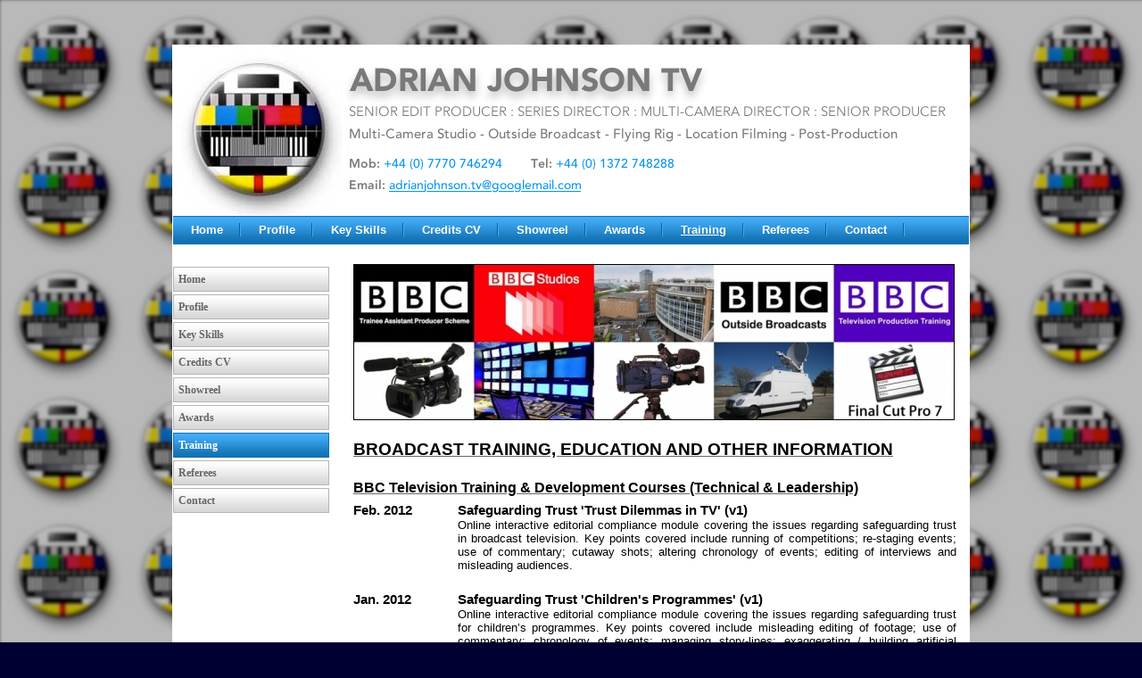

--- FILE ---
content_type: text/html; charset=UTF-8
request_url: http://www.adrianjohnsontv.co.uk/training.html
body_size: 10134
content:
<!DOCTYPE html PUBLIC "-//W3C//DTD XHTML 1.0 Transitional//EN" "http://www.w3.org/TR/xhtml1/DTD/xhtml1-transitional.dtd">
<html xmlns="http://www.w3.org/1999/xhtml" xml:lang="en-GB" lang="en-GB">
	<head>
		<title>Adrian Johnson TV - Freelance Producer / Director</title>
		<meta http-equiv="Content-type" content="text/html; charset=utf-8" />
		<meta http-equiv="Last-Update" content="2025-10-24T16:26:11+01:00" />
		<meta http-equiv="X-UA-Compatible" content="IE=edge" />
		<meta name="viewport" content="width=894px" />
		        <meta name="keywords" content="" />
        <meta name="description" content="" />
		<!-- <link rel="stylesheet" href="style/thickbox.css" type="text/css" media="screen" /> -->
		<link rel="stylesheet" href="/style/style.v1.5.css" type="text/css" media="screen" />

		<link rel="icon" type="favicon" href="//media.freeola.com/images/user-favicons/3843/1361879975/favicon.ico" />
		<link rel="shortcut icon" type="image/x-icon" href="//media.freeola.com/images/user-favicons/3843/1361879975/favicon.ico" />
		<style type="text/css">
			html {
				min-height: 100%;
				height: auto;
			}
			body {
				margin: 0px;
				padding: 0px;
				background: #000033 url('/media/images/user-background-images/3843/2750greyblurbuttonwall-1549968751.png') repeat left top;
			}
		</style>
		<link rel="stylesheet" href="https://maxcdn.bootstrapcdn.com/font-awesome/4.4.0/css/font-awesome.min.css" type="text/css" />
		<link rel="stylesheet" href="/css/content/manhattan.css?m=1612363205" type="text/css" />
		<link rel="stylesheet" href="//media.freeola.com/css/cookie.css" type="text/css" />
		<style type="text/css">
			.custom-font,html,body,input,select,textarea{font-family:arial,geneva,helvetica,'lucida sans',trebuchet,verdana;font-size:10pt;}
			.custom-font,html,body,input{color:#666666;line-height:1.2}
			hr{border-color:inherit;border-style:solid;}
			td {font-family:arial,geneva,helvetica,'lucida sans',trebuchet,verdana;font-size:10pt;}
			a { color: #0F0F12;}
			a:hover{color:#4363F4;}
			p{margin:0;padding:0;}
			#content_wrap{background:#FFFFFF;}
			input.formInputButton,.formInputButton,.custom-el-background{background:#0249B6 !important;}
			input.formInputButton,.formInputButton,.custom-el-text{color:#FFF}
			input.formInputButton,.formInputButton,.custom-el-border{border:1px solid #0249B6 !important;}
            .ui-datepicker .ui-datepicker-header{background:#0249B6;border:1px solid #0249B6;color:#FFF;}
			.image_container_small, .image_container_large {border:2px solid #0249B6;}
			.help_outer {
                max-width:15em;
				line-height: 1.4;
            }
			.help_header {
                color:#fff;
				/*width: 276px;*/
                font-weight:bold;
                word-wrap:break-word;
                padding:10px 10px 5px;
                background-color:#000;
                background-color:rgba(0,0,0,0.9);
                -webkit-border-top-left-radius: 5px;
                -webkit-border-top-right-radius: 5px;
                -moz-border-radius-topleft: 5px;
                -moz-border-radius-topright: 5px;
                border-top-left-radius: 5px;
                border-top-right-radius: 5px;
			}

			.help_body {
                color:#fff;
                padding:0 10px 10px;
				text-align: left;
				/*width: 276px;*/
                word-wrap:break-word;
                background-color:#000;
                background-color:rgba(0,0,0,0.9);
                -webkit-border-bottom-right-radius: 5px;
                -webkit-border-bottom-left-radius: 5px;
                -moz-border-radius-bottomright: 5px;
                -moz-border-radius-bottomleft: 5px;
                border-bottom-right-radius: 5px;
                border-bottom-left-radius: 5px;
			}

			.help_header_hr {
                display:none;
			}

            .form-required,
            .error {
                color:#0249B6            }
                        .blog-content.blog-trunc::after {
                display:block;
                background:linear-gradient(rgba(255, 255, 255, 0), rgba(255, 255, 255, 1));
            }
                    
	
        

			#site_wrap { background-color: #FFFFFF; }

					</style>
		<script type="text/javascript" src="//ajax.googleapis.com/ajax/libs/jquery/1.9.1/jquery.min.js"></script>
		<script type="text/javascript">!window.jQuery && document.write(unescape('%3Cscript type="text/javascript" src="/js/jquery-1.4.2.min.js"%3E%3C/script%3E'))</script>
		<script type="text/javascript" src="/js/jquery.touchSwipe.min.js"></script>
		<script type="text/javascript" src="/js/instantpro-live.js"></script>

<!--[if IE 7]>
		<script type="text/javascript">
		$(document).ready(function() {
			var zIndexNumber = 1000;
			$('div').each(function() {
				$(this).css('zIndex', zIndexNumber);
				zIndexNumber -= 10;
			});
		});
		</script>
<![endif]-->
		<script type="text/javascript" src="//media.freeola.com/js/magnific.jquery-min.js"></script>
		<script type="text/javascript" src="//media.freeola.com/js/gallery_magnific.js"></script>
<link rel="stylesheet" type="text/css" href="//media.freeola.com/css/magnific.jquery.css" />
<link rel="stylesheet" type="text/css" href="//media.freeola.com/css/gallery_magnific.css" />
		<link rel="stylesheet" href="/css/nav_mid/arcadia-blue.css?m=1612363205" type="text/css" />
		<link rel="stylesheet" href="/css/nav_left/arcadia-blue.css?m=1612363205" type="text/css" />
		<script type="text/javascript">

                        							var design_mode = false;
									var stats_data = '{"data":"[base64]","hash":"d5e1e481faf315cf8fa4acb256781ecf"}';
			var page_types = ["standard"];
					</script>

		
	</head>
	<body class="body894 body_align_center">
		
		
		<div id="bg_wrap_01" style="">

			<div id="bg_wrap_02">

				<div id="container_01" style="width:894px;position: relative;margin-left: auto; margin-right: auto;">

					<div id="container_01b">

						
						
						
						
						
						<div id="top_wrap">
							<div id="top_links_wrap">
								<div id="container_05" style="max-width:100%;width:894px;position: relative;margin-left: auto; margin-right: auto;">
									<div id="top_bar">
										<div id="top_links"><a href="http://www.adrianjohnsontv.co.uk/">Home</a></div>
									</div>
								</div>
							</div>
						</div>
						<div id="bannav_wrap" class="light-theme " class="">

							



						
														<div style="position: relative; overflow: hidden; height: 191px;" id="banner_wrap" class="large"    >
																								<img src="/media/images/user-banner-images/3843/webbanner1-1541531809-large.png" alt="Banner Image" width="892" height="191"/>
							</div>
							
							
							<div id="top_nav_wrap" style="" data-nav-colour="#1270b3"  >

								
								<table cellpadding="0" cellspacing="0" border="0">
									<tr>
										<!--<td valign="top">
											<div id="navarrowleft">
												<a class="navigation_scroll_right" href="#" onclick="return false;"><img src='/media/images/theme-images/css-images/css/nav_mid/arcadia-blue/prev.gif' alt="Previous" border="0" /></a>
											</div>
										</td>-->
										<td valign="top">
											<div id="top_navigation1" class="large" style="width:852px; position:relative; overflow:hidden;">
												<ul style="position:relative;">
                                                <li class="waffle">
                                                    <a href="#" class="top_navigation">
                                                        <span class="waffle-icon"></span>
                                                        <span class="waffle-text">More</span>
                                                    </a>
                                                </li>
                                                            <li><a href="/" class="top_navigation">Home</a></li>
                        <li><a href="/profile.html" class="top_navigation">Profile</a></li>
                        <li><a href="/key_skills.html" class="top_navigation">Key Skills</a></li>
                        <li><a href="/credits_cv.html" class="top_navigation">Credits CV</a></li>
                        <li><a href="/showreel.html" class="top_navigation">Showreel</a></li>
                        <li><a href="/awards.html" class="top_navigation">Awards</a></li>
                        <li><a href="/training.html" class="navigation_selected">Training</a></li>
                        <li><a href="/referees.html" class="top_navigation">Referees</a></li>
                        <li><a href="/contact.html" class="top_navigation">Contact</a></li>
            </ul>
											</div>
										</td>
										<!--<td valign="top">
											<div id="navarrowright">
												<a class="navigation_scroll_left" href="#" onclick="return false;"><img src='/media/images/theme-images/css-images/css/nav_mid/arcadia-blue/next.gif' alt="Next" border="0" /></a>
											</div>
										</td>-->
									</tr>
								</table>
							</div>

							
						</div>

					</div>

				</div>

			</div>

			<div id="bg_wrap_03">

				<div id="container_02" style="width:894px;position: relative;margin-left: auto; margin-right: auto;">

					<div id="container_02b">

						<div id="site_wrap" style="width:892px;" class="vert_nav_left">

							
							<div id="side_nav_wrap"   >

								
								<ul>            <li><a href="/" class="side_navigation">Home</a></li>
                        <li><a href="/profile.html" class="side_navigation">Profile</a></li>
                        <li><a href="/key_skills.html" class="side_navigation">Key Skills</a></li>
                        <li><a href="/credits_cv.html" class="side_navigation">Credits CV</a></li>
                        <li><a href="/showreel.html" class="side_navigation">Showreel</a></li>
                        <li><a href="/awards.html" class="side_navigation">Awards</a></li>
                        <li><a href="/training.html" class="side_selected">Training</a></li>
                        <li><a href="/referees.html" class="side_navigation">Referees</a></li>
                        <li><a href="/contact.html" class="side_navigation">Contact</a></li>
            </ul>
								<div id="side_nav_bottom" class="fa"></div>
							</div>

							
							<div id="above_content" style="display:none"></div>

							<div id="content_wrap" style="overflow-x:auto;"   >
								<div class="page-section page-section-no-spacing page-standard-original"><table style="width: 684px; height: 92px;" border="0" cellspacing="0" cellpadding="4"><tbody><tr><td colspan="2" valign="top"><p class="MsoNormal"><img style="border: 1px solid black;" title="" src="/media/images/user-images/3843/14x9trainingbanner20132-edit.jpg" alt="" width="672" height="173" /></p><p class="MsoNormal"><span style="font-size: 14pt;">&nbsp;</span></p><p class="MsoNormal"><span style="text-decoration: underline;"><span style="font-size: 14pt;"><span style="color: #000000;"><strong>BROADCAST TRAINING, EDUCATION AND OTHER INFORMATION</strong></span></span></span></p><p class="MsoNormal"><span style="font-size: 14pt;"><span style="color: #000000;"><strong>&nbsp;&nbsp;&nbsp;&nbsp;&nbsp; </strong></span></span></p><p class="MsoNormal"><span style="font-size: 12pt;"><span style="text-decoration: underline;"><span style="color: #000000;"><strong>BBC Television Training &amp; Development Courses (Technical &amp; Leadership)</strong></span></span></span></p></td></tr></tbody></table><table style="width: 684px;" border="0" cellspacing="0" cellpadding="4"><tbody><tr><td valign="top" width="17%"><p class="MsoNormal"><span style="font-size: 11pt;"><span style="color: #000000;"><strong>Feb. 2012</strong></span></span></p></td><td valign="top" width="83%"><p class="MsoNormal"><span style="font-size: 11pt;"><span style="color: #000000;"><strong>Safeguarding Trust 'Trust Dilemmas in TV' (v1)</strong></span></span></p><p class="MsoNormal" style="text-align: justify;"><span style="font-size: 10pt;"><span style="color: #000000;">Online interactive editorial compliance module covering the issues regarding safeguarding trust in broadcast television. Key points covered include running of competitions; re-staging events; use of commentary; cutaway shots; altering chronology of events; editing of interviews and misleading audiences.</span></span></p></td></tr></tbody></table><p>&nbsp;</p><table style="width: 684px;" border="0" cellspacing="0" cellpadding="4"><tbody><tr><td valign="top" width="17%"><span style="font-size: 11pt;"><strong><span style="color: #000000;">Jan. 2012</span></strong></span></td><td style="text-align: justify;" valign="top" width="83%"><p class="MsoNormal"><span style="font-size: 11pt;"><span style="color: #000000;"><strong>Safeguarding Trust 'Children's Programmes' (v1)</strong></span></span></p><span style="font-size: 10pt;"><span style="color: #000000;"> Online interactive editorial compliance module covering the issues regarding safeguarding trust for children&rsquo;s programmes. Key points covered include misleading editing of footage; use of commentary; chronology of events; managing story-lines; exaggerating / building artificial tension; collusion with contributors; editorial policy associated with message boards; managing expectations; casting restrictions and clarity; use of personal information; misleading audiences and realistic filming schedules when working with children.</span> </span></td></tr></tbody></table><p>&nbsp;</p><table style="width: 684px;" border="0" cellspacing="0" cellpadding="4"><tbody><tr><td valign="top" width="17%"><p class="MsoNormal"><span style="font-size: 11pt;"><strong><span style="color: #000000;">Sept. 2008</span></strong></span></p></td><td valign="top" width="83%"><p class="MsoNormal"><span style="font-size: 11pt;"><span style="color: #000000;"><strong>Desktop Editing with Final Cut Pro</strong></span></span></p><p class="MsoNormal" style="text-align: justify;"><span style="font-size: 10pt;"><span style="color: #000000;">Face-to-face, practical hands on training course in desktop editing using Final Cut Pro (Studio 6). Course included the capture of material (tape and tapeless); creation of sub clips; use of editing tools; editing short films; importing music and sound effects; recording voiceover; vision effects; motion effects; ramping/mixing audio and the export of finished timelines / cut sequences to tape and file.</span></span></p></td></tr></tbody></table><table style="width: 684px;" border="0" cellspacing="0" cellpadding="4"><tbody><tr><td valign="top" width="17%"><p class="MsoNormal"><strong><span style="font-size: 11pt;"><span style="color: #000000;">May 2008</span></span></strong></p></td><td valign="top" width="83%"><p class="MsoNormal" style="text-align: justify;"><span style="font-size: 11pt;"><span style="color: #000000;"><strong>DSR570 Camera Conversion</strong></span></span></p><p class="MsoNormal" style="text-align: justify;"><span style="font-size: 10pt;"><span style="color: #000000;">Face-to-face, practical hands on training in the use and self-operation of Sony DSR570 &amp; DSR500 cameras. Course included camera operation; monitor and eyepiece setup; focus and back focus; use of lenses (standard, 2x and macro); zoom controls and the use of remote zoom arms; setting and syncing timecode; white balance and ND filters; iris control; F-stops; gain; depth of field; focus pulling and use of recording equipment including radio mics, line mics, external sound sources and boom.</span></span></p></td></tr></tbody></table><table style="width: 684px;" border="0" cellspacing="0" cellpadding="4"><tbody><tr style="text-align: justify;"><td valign="top" width="17%"><strong><span style="font-size: 11pt;"><span style="color: #000000;">Feb. 2008</span></span></strong></td><td valign="top" width="83%"><p class="MsoNormal"><span style="font-size: 11pt;"><span style="color: #000000;"><strong>Personal Effectiveness for Production Staff</strong></span></span></p><span style="font-size: 10pt;"><span style="color: #000000;"> Face-to-face producer training course in team management, setting objectives, mentoring and leadership skills to deal effectively with day-to-day situations at work. Focused course aimed at developing communication skills; situational leadership and leadership styles; transactional analysis; identifying training and development needs; making choices; self awareness; responding to difficult situations; action plans; asking for what you want and refusing requests; giving and receiving motivational feedback; influencing skills and time management.</span></span></td></tr></tbody></table><table style="width: 684px;" border="0" cellspacing="0" cellpadding="4"><tbody><tr style="text-align: justify;"><td valign="top" width="17%"><p class="MsoNormal"><strong><span style="font-size: 11pt;"><span style="color: #000000;">April 2007</span></span></strong></p></td><td valign="top" width="83%"><p class="MsoNormal"><span style="font-size: 11pt;"><span style="color: #000000;"><strong>Assertiveness at Work</strong></span></span></p><p class="MsoNormal"><span style="font-size: 10pt;"><span style="color: #000000;">Face-to-face producer training course in team management, communication, negotiation and leadership. Focused course aimed at producers in recognising passive and aggressive behaviour / language from both yourself and individuals and it&rsquo;s impact in the workplace. Skills taught include empowerment; communication; transactional analysis; controlling the thinking process; handling conflict and giving and receiving feedback.</span></span></p></td></tr></tbody></table><table style="width: 684px;" border="0" cellspacing="0" cellpadding="4"><tbody><tr style="text-align: justify;"><td valign="top" width="17%"><p class="MsoNormal"><span style="font-size: 11pt;"><strong><span style="color: #000000;">April 2007</span></strong></span></p></td><td valign="top" width="83%"><p class="MsoNormal"><span style="font-size: 11pt;"><span style="color: #000000;"><strong>Giving Feedback</strong></span></span></p><p class="MsoNormal"><span style="font-size: 10pt;"><span style="color: #000000;">Face-to-face producer training course in giving and receiving feedback on performance in the workplace to enable managers to develop teams and help staff reach their potential. Focused course aimed at producers responsible for annual staff appraisals including practical training in staff appraisals and feedback; setting objectives and mentoring skills.</span></span></p></td></tr></tbody></table><table style="width: 684px;" border="0" cellspacing="0" cellpadding="4"><tbody><tr style="text-align: justify;"><td valign="top" width="17%"><p class="MsoNormal"><strong><span style="font-size: 11pt;"><span style="color: #000000;">March 2007</span></span></strong></p></td><td valign="top" width="83%"><p class="MsoNormal"><span style="font-size: 11pt;"><span style="color: #000000;"><strong>Legal (Online)</strong></span></span></p><span style="font-size: 10pt;"><span style="color: #000000;"> Online modular training course in legal issues associated with broadcast television. Course included reporting restrictions of UK, Scotland and Northern Ireland; contempt; liability; Children and Young Persons Act 1933; BBC Editorial Guidelines; sexual offences and youths in court.</span></span></td></tr></tbody></table><table style="width: 684px;" border="0" cellspacing="0" cellpadding="4"><tbody><tr style="text-align: justify;"><td valign="top" width="17%"><p class="MsoNormal"><span style="font-size: 11pt;"><strong><span style="color: #000000;">June 2006</span></strong></span></p></td><td valign="top" width="83%"><p class="MsoNormal"><span style="font-size: 11pt;"><span style="color: #000000;"><strong>Giving Feedback (Online) </strong></span></span></p><p class="MsoNormal"><span style="font-size: 10pt;"><span style="color: #000000;">Two online modular training courses in giving and receiving feedback on performance to enable managers to develop teams and help staff reach their potential.</span></span></p></td></tr></tbody></table><table style="width: 684px;" border="0" cellspacing="0" cellpadding="4"><tbody><tr style="text-align: justify;"><td valign="top" width="17%"><strong><span style="font-size: 11pt;"><span style="color: #000000;">Jan. 2006</span></span></strong></td><td valign="top" width="83%"><p class="MsoNormal"><span style="font-size: 11pt;"><span style="color: #000000;"><strong>Child Protection Workshop</strong></span></span></p><span style="font-size: 10pt;"><span style="color: #000000;"> Face-to-face course for programme makers regarding working with children and the issues of child protection within the broadcast television production environment.&nbsp; Course included child licensing laws; CRB checks; potential issues which may arise / come to light when working closely with child contributors (experienced and inexperienced); data protection and working with licensed chaperones.</span></span></td></tr></tbody></table><table style="width: 684px;" border="0" cellspacing="0" cellpadding="4"><tbody><tr><td valign="top" width="17%"><p class="MsoNormal"><strong><span style="font-size: 11pt;"><span style="color: #000000;">April 2004</span></span></strong></p></td><td valign="top" width="83%"><p class="MsoNormal" style="text-align: justify;"><span style="font-size: 11pt;"><span style="color: #000000;"><strong>Leadership &amp; Management - Creative Thinking</strong></span></span></p><p class="MsoNormal" style="text-align: justify;"><span style="font-size: 10pt;"><span style="color: #000000;">Face-to-face producer training course exploring a variety of techniques to help generate and develop ideas as well as solving problems more creatively. Focused course aimed at improving creative thinking skills; generating creative sparks; lateral thinking; brain storming; programme format development and delivering / pitching ideas.</span></span></p></td></tr></tbody></table><table style="width: 684px;" border="0" cellspacing="0" cellpadding="4"><tbody><tr style="text-align: justify;"><td valign="top" width="17%"><span style="font-size: 11pt;"><strong><span style="color: #000000;">March 2004</span></strong></span></td><td valign="top" width="83%"><p class="MsoNormal"><span style="font-size: 11pt;"><span style="color: #000000;"><strong>TV Producer&rsquo;s Foundation</strong></span></span></p><p class="MsoNormal"><span style="color: #000000;"><span style="font-size: 10pt;">Face-to-face producer training course focussed on preparing and managing a television production and production team in order to produce quality programmes. Course included originating, developing and pitching programme ideas; exploring new strategies and working practices; planning and scheduling productions to maximise budget and creative staff to achieve quality and fulfil objectives; making informed editorial decisions; leading and managing creative teams efficiently / effectively; improving self-management, communication and negotiation skills.</span></span></p></td></tr></tbody></table><table style="width: 684px;" border="0" cellspacing="0" cellpadding="4"><tbody><tr style="text-align: justify;"><td valign="top" width="17%"><span style="font-size: 11pt;"><strong><span style="color: #000000;">March 2004</span></strong></span></td><td valign="top" width="83%"><p class="MsoNormal"><span style="font-size: 11pt;"><span style="color: #000000;"><strong>Career Development</strong></span></span></p><span style="font-size: 10pt;"><span style="color: #000000;"> Face-to-face course in examining current strengths, development needs and exploring potential career options. Focused course aimed at understanding career marketplace; setting goals and objectives; interview techniques and networking and negotiation skills.</span></span></td></tr></tbody></table><table style="width: 684px;" border="0" cellspacing="0" cellpadding="4"><tbody><tr style="text-align: justify;"><td valign="top" width="17%"><p class="MsoNormal"><strong><span style="font-size: 11pt;"><span style="color: #000000;">Oct. 2003</span></span></strong></p></td><td valign="top" width="83%"><p class="MsoNormal"><span style="font-size: 11pt;"><span style="color: #000000;"><strong>BBC</strong><strong> Safe Management of Productions (Pt1)</strong></span></span></p><p class="MsoNormal"><span style="font-size: 10pt;"><span style="color: #000000;">Face-to-face comprehensive course (refresher) covering all aspects of production safety including Health and Safety Law; working with production contractors; safety and hazard assessment of location and studio filming environments; participation of public / contributors; fitness to participate; manual handling and working with lightweight cameras; observational filming and the safety of productions involving events organised by others; programme risk assessments (including technical risk assessments for production equipment, set design, visual effects and stunts).</span></span></p></td></tr></tbody></table><table style="width: 684px;" border="0" cellspacing="0" cellpadding="4"><tbody><tr style="text-align: justify;"><td valign="top" width="17%"><strong><span style="font-size: 11pt;"><span style="color: #000000;">April 2003</span></span></strong></td><td valign="top" width="83%"><p class="MsoNormal"><span style="font-size: 11pt;"><span style="color: #000000;"><strong>Avoiding Bad Decisions</strong></span></span></p><span style="font-size: 11pt;"><span style="color: #000000;"> <span style="font-size: 10pt;">Face-to-face producer foundation course focussed on production management; format development; forward planning and strategy; setting team objectives; decision-making and team leadership including mentoring and feedback.</span></span></span></td></tr></tbody></table><table style="width: 684px;" border="0" cellspacing="0" cellpadding="4"><tbody><tr style="text-align: justify;"><td valign="top" width="17%"><p class="MsoNormal"><span style="font-size: 11pt;"><strong><span style="color: #000000;">July 2000</span></strong></span></p></td><td valign="top" width="83%"><p class="MsoNormal"><span style="font-size: 11pt;"><span style="color: #000000;"><strong>Advanced Multi-Camera Directors Course (MCD2)</strong></span></span></p><p class="MsoNormal"><span style="font-size: 10pt;"><span style="color: #000000;">Face-to-face, practical hands on training course in advanced multi-camera gallery directing covering the process of planning a studio production from the initial design/concept meetings, planning meetings, writing camera scripts, using the BBC Scriptwriter programme, camera cards, compiling studio VT inserts, preparing studio floor plans, lighting plots/rigs, studio set design and technical running orders, to the studio camera rehearsal and recording.</span></span></p><p class="MsoNormal"><span style="font-size: 6pt;"><span style="color: #000000;">&nbsp;</span></span></p><p class="MsoNormal"><span style="font-size: 10pt;"><span style="color: #000000;">Course included advanced series of directing exercises designed to cover a range of directing disciplines including camera scripting and directing music performances for television; live and as-live interview based discussion shows; presenter and VT studio formats; product tests and demonstrations and simulated live transmission of presenter led multi-camera magazine show.</span></span></p></td></tr></tbody></table><table style="width: 684px;" border="0" cellspacing="0" cellpadding="4"><tbody><tr style="text-align: justify;"><td valign="top" width="17%"><p class="MsoNormal"><span style="font-size: 11pt;"><strong><span style="color: #000000;">June 2000</span></strong></span></p></td><td valign="top" width="83%"><p class="MsoNormal"><span style="font-size: 11pt;"><span style="color: #000000;"><strong>Directors Cut (Outside Broadcast Directing &amp; Vision Mixing)</strong></span></span></p><p class="MsoNormal"><span style="font-size: 10pt;"><span style="color: #000000;">Face-to-face, practical hands on training for directors in directing and vision mixing for multi-camera outside broadcasts and flying rig setups. Focussed course covering television conventions; picture composition; cutting shots together; language of camera direction; camera script terms; rehearsing and lining up shots; vision mixing; VT editing; directing demonstrations; location research, planning and rehearsals. Course also included the use of non-cabled cameras (radio signal) for shooting in environments not suited to a hard cable run.</span></span></p></td></tr></tbody></table><table style="width: 684px;" border="0" cellspacing="0" cellpadding="4"><tbody><tr style="text-align: justify;"><td valign="top" width="17%"><p class="MsoNormal"><span style="font-size: 11pt;"><strong><span style="color: #000000;">May 2000</span></strong></span></p></td><td valign="top" width="83%"><p class="MsoNormal"><span style="font-size: 11pt;"><span style="color: #000000;"><strong>BBC</strong><strong> Safe Management of Productions (Pt1)</strong></span></span></p><p class="MsoNormal"><span style="font-size: 10pt;"><span style="color: #000000;">Face-to-face comprehensive course (refresher) covering all aspects of production safety including Health and Safety Law; working with production contractors; safety and hazard assessment of location and studio filming environments; participation of public / contributors; fitness to participate; manual handling and working with lightweight cameras; observational filming and the safety of productions involving events organised by others; programme risk assessments (including technical risk assessments for production equipment, set design, visual effects and stunts).</span></span></p></td></tr></tbody></table><table style="width: 684px;" border="0" cellspacing="0" cellpadding="4"><tbody><tr style="text-align: justify;"><td valign="top" width="17%"><strong><span style="font-size: 11pt;"><span style="color: #000000;">March 2000</span></span></strong></td><td valign="top" width="83%"><p class="MsoNormal"><span style="font-size: 11pt;"><span style="color: #000000;"><strong>Managing Poor Performance</strong></span></span></p><p class="MsoNormal"><span style="font-size: 10pt;"><span style="color: #000000;">Face-to-face producer training course in managing team performance. A workshop for managers in production designed to provide the necessary skills and knowledge to deal confidently and effectively with issues related to staff performance, in particular poor or average performance; lack of capability or motivation; unsatisfactory conduct and disciplinary procedure.</span></span></p><p class="MsoNormal"><span style="font-size: 6pt;"><span style="color: #000000;">&nbsp;</span></span></p><span style="font-size: 10pt;"><span style="color: #000000;"> Skills taught included team leadership focused on appraising and turning around team members who have peaked, plateaued or piqued; dealing with problems and problem people in the workplace; setting fresh objectives and finding ways to reinvigorate staff.</span></span></td></tr></tbody></table><table style="width: 684px;" border="0" cellspacing="0" cellpadding="4"><tbody><tr style="text-align: justify;"><td valign="top" width="17%"><p class="MsoNormal"><span style="font-size: 11pt;"><strong><span style="color: #000000;">Sept. 1999</span></strong></span></p></td><td valign="top" width="83%"><p class="MsoNormal"><span style="font-size: 11pt;"><span style="color: #000000;"><strong>DV Workshop &ndash; Advanced Sound Training &amp; Operation (PSC &amp; DVC)</strong></span></span></p><p class="MsoNormal"><span style="font-size: 10pt;"><span style="color: #000000;">Face-to-face, practical hands on advanced training course for self-shooting directors covering sound recording and the acoustic considerations in recording audio in the field; use of equipment including microphones, headphones, cables and connections, beach box, microphone amplifiers, radio mics, boom and the recording of audio from mixed and external sources.</span></span></p></td></tr></tbody></table><table style="width: 684px;" border="0" cellspacing="0" cellpadding="4"><tbody><tr style="text-align: justify;"><td valign="top" width="17%"><span style="font-size: 11pt;"><strong><span style="color: #000000;">May 1999</span></strong></span></td><td valign="top" width="83%"><p class="MsoNormal"><span style="font-size: 11pt;"><span style="color: #000000;"><strong>BBC Executive Safety Course</strong></span></span></p><span style="font-size: 10pt;"><span style="color: #000000;"> Face-to-face advanced production safety course for location producer / directors working on high risk programmes including use of helicopters, boats, air-to-air filming, moving vehicles and stunts as well as a refresher of basic production safety; Health and Safety Law; working with production contractors; safety and hazard assessment of location and studio filming environments; participation of public / contributors; fitness to participate; working with lightweight cameras; observational filming and safety of productions involving events organised by others; programme risk assessment (including design, visual effects and stunts).</span></span></td></tr></tbody></table><table style="width: 684px;" border="0" cellspacing="0" cellpadding="4"><tbody><tr style="text-align: justify;"><td valign="top" width="17%"><strong><span style="font-size: 11pt;"><span style="color: #000000;">Dec. 1998</span></span></strong></td><td valign="top" width="83%"><p class="MsoNormal"><span style="font-size: 11pt;"><span style="color: #000000;"><strong>Bar Counting Theory &amp; Scripting Music for Multi-Camera</strong></span></span></p><p class="MsoNormal"><span style="font-size: 10pt;"><span style="color: #000000;">Face-to-face introductory course for directors in camera scripting music for multi-camera studios. Included breaking down music and lyrics into beats and bars; working out shot breakdowns; multi-camera scripting; how the P.A. bar counts in the gallery.</span></span></p></td></tr></tbody></table><table style="width: 684px;" border="0" cellspacing="0" cellpadding="4"><tbody><tr style="text-align: justify;"><td valign="top" width="17%"><strong><span style="font-size: 11pt;"><span style="color: #000000;">Oct. 1998</span></span></strong></td><td valign="top" width="83%"><p class="MsoNormal"><span style="font-size: 11pt;"><span style="color: #000000;"><strong>DV Workshop &ndash; Advanced </strong><strong>Lighting &amp; Safety Course</strong></span></span></p><span style="font-size: 10pt;"><span style="color: #000000;"> Advanced lighting course for self-shooting directors (PSC &amp; DVC) using three light kit. Practical hands on course in the use and setup of lights (back light, key light and fill), filters and range of lighting kit available for location filming. Due to the risks involved when using external sources of electricity the course also covered Health and Safety and Electricity at Work regulations and additional safety training. In order to use the three light kit production team members must have passed the lighting safety course at the end of the training.</span></span></td></tr></tbody></table><table style="width: 684px;" border="0" cellspacing="0" cellpadding="4"><tbody><tr><td valign="top" width="17%"><strong><span style="font-size: 11pt;"><span style="color: #000000;">July 1997</span></span></strong></td><td valign="top" width="83%"><p class="MsoNormal" style="text-align: justify;"><span style="font-size: 11pt;"><span style="color: #000000;"><strong>Advanced Training in Operation &amp; Directing PSC &amp; DVC</strong></span></span></p><p class="MsoNormal" style="text-align: justify;"><span style="font-size: 10pt;"><span style="color: #000000;">Face to face, practical hands on training for directors using PSC (Sony Digibeta, DSR and DVC cameras (Sony VX1000, 2000 &amp; PD150) including additional shooting techniques and accessories. Course also covered camera setups for single and multi-camera location filming.</span></span></p></td></tr></tbody></table><table style="width: 684px;" border="0" cellspacing="0" cellpadding="4"><tbody><tr style="text-align: justify;"><td valign="top" width="17%"><span style="font-size: 11pt;"><strong><span style="color: #000000;">July 1997</span></strong></span></td><td valign="top" width="83%"><p class="MsoNormal"><span style="font-size: 11pt;"><span style="color: #000000;"><strong>Basic Lighting, Lenses and Sound for PSC &amp; DVC</strong></span></span></p><span style="font-size: 10pt;"><span style="color: #000000;"> Face to face, practical hands on training for self-shooting and PSC directors using three light kit in a variety of setups, use of additional lenses and filters as well as advanced sound techniques including radio mics and boom.</span></span></td></tr></tbody></table><table style="width: 684px;" border="0" cellspacing="0" cellpadding="4"><tbody><tr><td valign="top" width="17%"><p class="MsoNormal"><strong><span style="font-size: 11pt;"><span style="color: #000000;">Sept. 1996</span></span></strong></p></td><td valign="top" width="83%"><p class="MsoNormal" style="text-align: justify;"><span style="font-size: 11pt;"><span style="color: #000000;"><strong>Multi-Camera Directors Course (MCD1)</strong></span></span></p><p class="MsoNormal" style="text-align: justify;"><span style="color: #000000;"><span style="font-size: 10pt;">Face to face, practical hands on training course in multi-camera gallery directing, studio camera operation and running of the studio floor and sound gallery. Course covered the process of planning a studio production; rehearsals; language of direction; writing camera scripts; preparing studio floor plans; studio camera rehearsal and recording.</span></span></p><p class="MsoNormal" style="text-align: justify;"><span style="font-size: 6pt;"><span style="color: #000000;">&nbsp;</span></span></p><p class="MsoNormal" style="text-align: justify;"><span style="color: #000000;"><span style="font-size: 10pt;">Course included series of exercises designed to cover a range of multi-camera directing disciplines including drama; studio discussion/interview; studio debate (various setups) and presenter led magazine show formats utilising VT inserts. Practical experience in all studio roles including vision mixer, gallery director, gallery producer, gallery P.A., studio camera operation, sound gallery operation, floor managing and participation as studio guests.</span></span></p></td></tr></tbody></table><table style="width: 684px;" border="0" cellspacing="0" cellpadding="4"><tbody><tr><td valign="top" width="17%"><span style="font-size: 11pt;"><strong><span style="color: #000000;">Sept. 1996</span></strong></span></td><td valign="top" width="83%"><p class="MsoNormal" style="text-align: justify;"><span style="color: #000000;"><strong><span style="font-size: 11pt;">BBC Production Training</span></strong></span></p><p class="MsoNormal" style="text-align: justify;"><span style="font-size: 10pt;"><span style="color: #000000;">The Trainee Assistant Producer Scheme offered comprehensive television production training including face to face seminars / courses in: - Legal Issues; Copyright; Producer Choice (Finance, budgets, contacts and planning); Basics of Television Research; Format Development and Creative Thinking; BBC Producer Guidelines &amp; Editorial Values; The Commissioning Process; Transmission Pack &ndash; Production procedures and documents; BBC Safe Management of Productions (Pt1).</span></span></p><p class="MsoNormal" style="text-align: justify;"><span style="font-size: 6pt;"><span style="color: #000000;"><strong>&nbsp;</strong></span></span></p><span style="font-size: 10pt;"><span style="color: #000000;">&nbsp;</span></span><p class="MsoNormal" style="text-align: justify;"><span style="color: #000000;"><span style="font-size: 10pt;">Practical training courses also included: -</span><strong>&nbsp;</strong></span></p><ul style="text-align: justify;"><li><span style="color: #000000;">&nbsp;&nbsp;&nbsp;&nbsp;<span style="font-size: 11pt;"> <strong>PSC Familiarisation &amp; Lighting for Single Camera</strong></span></span></li><li><span style="font-size: 11pt;"><span style="color: #000000;">&nbsp;&nbsp;&nbsp;&nbsp; <strong>Language of Direction</strong></span></span></li><li><span style="font-size: 11pt;"><span style="color: #000000;">&nbsp;&nbsp;&nbsp;&nbsp; <strong>Single Camera Workshop - Scripting and Directing PSC</strong></span></span></li><li><span style="font-size: 11pt;"><span style="color: #000000;">&nbsp;&nbsp;&nbsp;&nbsp; <strong>Operation of DVC Cameras (Self-shooting VX 2000)</strong></span></span></li><li style="text-align: justify;"><span style="font-size: 11pt;"><span style="color: #000000;">&nbsp;&nbsp;&nbsp;&nbsp; <strong>Non-Linear Editing Workshop (Lightworks and Avid)</strong></span></span></li></ul></td></tr></tbody></table><p>&nbsp;</p><table style="width: 684px;" border="0" cellspacing="0" cellpadding="4"><tbody><tr><td valign="top" width="17%"><strong><span style="color: #000000;"><span style="font-size: 11pt;">1996 &ndash; 1998</span></span></strong></td><td valign="top" width="83%"><p class="MsoNormal" style="text-align: justify;"><span style="font-size: 11pt;"><span style="color: #000000;"><strong>BBC Trainee Assistant Producer Scheme (TAPS)</strong></span></span></p><p class="MsoNormal" style="text-align: justify;"><span style="color: #000000;"><span style="font-size: 10pt;">The BBC&rsquo;s prestigious &lsquo;Trainee Assistant Producer Scheme&rsquo;, a two-year fast track training programme which aims to find and develop the skills of the next generation of producers / directors. After a long selection process I was one of eight successful candidates selected from over three and a half thousand applicants and joined the BBC as a Trainee Assistant Producer in September 1996.</span></span></p><p class="MsoNormal" style="text-align: justify;"><span style="font-size: 6pt;"><span style="color: #000000;">&nbsp;</span></span></p><p class="MsoNormal" style="text-align: justify;"><span style="color: #000000;"><span style="font-size: 10pt;">Between September 1996 and September 1998 I worked as an Assistant Producer and Location P/D across a wide range of BBC departments including BBC Youth &amp; Entertainment, BBC Science &amp; Features, BBC Comedy Entertainment, BBC Documentaries, BBC Music Entertainment and BBC Children&rsquo;s.</span></span></p><p class="MsoNormal" style="text-align: justify;"><span style="font-size: 6pt;"><span style="color: #000000;">&nbsp;</span></span></p><p class="MsoNormal" style="text-align: justify;"><span style="color: #000000;"><span style="font-size: 10pt;">During my two year traineeship I worked on many flagship studio and location based productions including: - <em>The Sunday Show</em> (Location P/D &amp; Edit Assistant Producer); <em>Tomorrow&rsquo;s World</em> (Assistant Producer); <em>Tomorrow&rsquo;s World: Hot Gadgets</em> (Location &amp; OB Assistant Producer); <em>Wax Stripped</em> (Studio Assistant Producer); <em>Election Night Armistice</em> (OB Assistant Producer); <em>Naked</em> (Assistant Producer); <em>It&rsquo;ll Never Work</em> (Presenter); <em>The O-Zone</em> (Location Producer/Director); <em>Live and Kicking / Electric Circus</em> (Location P/D &amp; Studio Assistant Producer); <em>The Pop Zone</em> (Location Producer/Director &amp; Edit Producer); <em>Linford&rsquo;s Record Breakers</em> (Location P/D).</span></span></p><p class="MsoNormal" style="text-align: justify;"><span style="font-size: 6pt;"><span style="color: #000000;">&nbsp;</span></span></p><span style="color: #000000;"><span style="font-size: 10pt;"> The Trainee Assistant Producer Scheme offered comprehensive television production training in research, budgeting, legal issues, editorial compliance, production safety, risk assessment, creative thinking, script-writing and format development as well as many practical training courses including in Editing (linear and non-linear); Operation &amp; Directing PSC &amp; DVC; Multi Camera Directors Course (MCD1); Basic Lighting Lenses and Sound for PSC &amp; DVC and Advanced Training in Operation &amp; Directing PSC &amp; DVC.</span> </span></td></tr></tbody></table><p>&nbsp;</p><p>&nbsp;</p><table style="width: 684px; height: 10px;" border="0" cellspacing="0" cellpadding="4"><tbody><tr><td colspan="2" valign="top"><span style="font-size: 11pt;"><span style="color: #000000;">&nbsp;</span></span><p class="MsoNormal"><strong>&nbsp;</strong></p></td></tr></tbody></table><p>&nbsp;</p></div>							</div>

							
							<div id="below_content" style="display:none"></div>

							<div style="clear: both;"></div>

						</div>

					</div>

				</div>

				<div id="footer_wrap">

					
					<div id="footer_links_wrap">
						<div id="container_03" style="max-width:100%;width:894px;position: relative;margin-left: auto; margin-right: auto;">
							<div id="footer_bar">
								<div id="footer_links" ><a href="http://www.adrianjohnsontv.co.uk/">Home</a></div>
							</div>
						</div>
					</div>

					
					<div id="footer_text_wrap">

						<div id="container_04" style="width:894px;position: relative;margin-left: auto; margin-right: auto;">

						
																					<div id="footer_text"   >
								<p><span class="Apple-style-span" style="color: #ffffff;"> </span></p>
<div style="text-align: center;">
<div><span style="color: #000000;"><span style="font-size: 6pt;">&nbsp; </span></span></div>
<span style="color: #000000;"> </span>
<div><span style="color: #000000;"><img alt="web" height="30" src="https://sitebuilder.freeola.com/media/images/user-images/3843/buttoniconround100pix.png" style="margin: -10px 0px; border: 0px none;" title="web" width="30" /><span style="color: #ffffff;"> <span style="font-size: 12pt;">www.adrianjohnsontv.co.uk</span> &nbsp; &nbsp; &nbsp;<img alt="email" height="30" src="https://sitebuilder.freeola.com/media/images/user-images/3843/emailicon100pix.png" style="margin: -10px 0px;" title="email" width="30" /> <span style="font-size: 12pt;">adrianjohnson.tv@googlemail.com</span> &nbsp; &nbsp; &nbsp;<img alt="Mobile" height="30" src="https://sitebuilder.freeola.com/media/images/user-images/3843/phonebuttonnosurround100pix.png" style="margin: -10px 0px;" title="Mobile" width="30" /> <span style="font-size: 12pt;">07770 746294</span></span></span></div>
</div>							</div>
							
							<div id="hit-counter-box" style="clear:both;">
	<table width="116" border="0" cellspacing="0" cellpadding="0" align="center">
		<tr>
			<td colspan="8" align="center" style="padding-top: 6px;">
				<span style="font: 11px arial;">Visitor Counter:</span>
			</td>
		</tr>
		<tr>
			<td width="4" style="background:url(//media.freeola.com/images/addons/hitcounter/images/blue/left.gif) no-repeat;"></td>
			<td width="18"><img src="//media.freeola.com/images/addons/hitcounter/images/blue/0.gif" alt="0" /></td><td width="18"><img src="//media.freeola.com/images/addons/hitcounter/images/blue/2.gif" alt="2" /></td><td width="18"><img src="//media.freeola.com/images/addons/hitcounter/images/blue/1.gif" alt="1" /></td><td width="18"><img src="//media.freeola.com/images/addons/hitcounter/images/blue/3.gif" alt="3" /></td><td width="18"><img src="//media.freeola.com/images/addons/hitcounter/images/blue/3.gif" alt="3" /></td><td width="18"><img src="//media.freeola.com/images/addons/hitcounter/images/blue/8.gif" alt="8" /></td>			<td width="4" style="background:url(//media.freeola.com/images/addons/hitcounter/images/blue/right.gif) no-repeat;"></td>
		</tr>
		<tr>
			<td colspan="8" style="padding-bottom: 6px;">
				&nbsp;
			</td>
		</tr>
	</table>
</div>

					                    </div>

                    
					</div>
				</div>

			</div>

			<div id="bg_wrap_04"></div>

		</div>

		<div id="widget"></div>

		        		
			</body>

</html>


--- FILE ---
content_type: text/html; charset=UTF-8
request_url: http://www.adrianjohnsontv.co.uk/log-statistics.php
body_size: 317
content:
{"visits":"21339","style":"blue","enabled":true,"max_num_digits":6,"num_digits":6,"digits":["","0","2","1","3","3","9",""]}

--- FILE ---
content_type: text/css;charset=UTF-8
request_url: http://www.adrianjohnsontv.co.uk/css/content/manhattan.css?m=1612363205
body_size: 522
content:
#top_wrap {
	display: none;
}
#logo_above_banner_wrap {
	background: #FFFFFF;
	border-left: 1px solid #FFF;
	border-right: 1px solid #FFF;
	border-top: 1px solid #FFF;
}
#site_wrap {
	padding-top: 10px;
	min-height: 400px;
	background-color: #FFF;
	border-left: 1px solid #FFF;
	border-right: 1px solid #FFF;
}
#bannav_wrap {
	border-left: 1px solid #FFF;
	border-right: 1px solid #FFF;
	border-top: 1px solid #FFF;
}
#container_01 {
	padding-top: 50px;
}
#container_02 {
}
#container_03 {
}
#content_wrap {
	width: 686px;
	text-align: left;
	padding: 8px;
	overflow-x: auto;
}
#content_wrap a img {
border:medium none;
}
#footer_links {
	height: 31px;
	line-height: 31px;
	}
#footer_bar {
	height: 31px;
	font: bold 13px arial;
	color: #FFF;
	border-top: 1px solid #FFFFFF;
	background: #CC4900 url(//media.freeola.com/images/theme-images/css-images/arcadia/bottom_bar_bg.gif) repeat-x scroll center top;
	text-align: right;
	border-left: 1px solid #FFF;
	border-right: 1px solid #FFF;
	border-bottom: 1px solid #FFF;
}
#footer_bar a:link, #footer_bar a:visited {
	color: #FFF;
	border-bottom: 1px dashed #FFF;
	text-decoration: none;
	margin-right: 8px;
}
#footer_bar a:hover {
	text-decoration: none;
	border-bottom: 1px solid #FFF;
}
#footer_text {
	margin:6px 0;
	text-align:center;
}
#edit-button-content {
	top: 10px; 
	right: 10px;
}
#edit-button-footer {
	top: 0px;
	right: 10px;
}

--- FILE ---
content_type: text/css;charset=UTF-8
request_url: http://www.adrianjohnsontv.co.uk/css/nav_mid/arcadia-blue.css?m=1612363205
body_size: 528
content:
#top_navigation1 {
	height: 30px;
}

#top_nav_wrap {
	height: 30px;
	background: #1270b3 url(//media.freeola.com/images/theme-images/css-images/arcadia1/blue.gif) repeat-x top right;
	border-top: 1px solid #1270b3;
	border-bottom: 1px solid #1270b3;
	overflow: hidden;
}
#top_nav_wrap ul {
	list-style-type: none;
	margin: 0px;
	padding: 0px;
	position:relative;
	left: 0;
	top: 0;
}
#top_nav_wrap li, #hidden_menu_ul li {
	float:left;
}
a.top_navigation:link, a.top_navigation:visited {
	float: left;
	font: bold 13px arial;
	color: #FFF !important;
	line-height: 30px;
	padding: 0px 20px 0px 20px;
	background: url(//media.freeola.com/images/theme-images/css-images/arcadia1/blue-div.gif) right no-repeat;
	text-decoration: none;
}
a.top_navigation:hover {
	text-decoration: underline;
}
a.navigation_selected:link, a.navigation_selected:visited {
	float: left;
	font: bold 13px arial;
	color: #FFF !important;
	line-height: 30px;
	padding: 0px 20px 0px 20px;
	background: url(//media.freeola.com/images/theme-images/css-images/arcadia1/blue-div.gif) right no-repeat;
	text-decoration: underline;
}
#hidden_menu_ul ul {
	display: block;
	list-style-type: none;
	margin: 0px;
	padding: 0px;
}
#hidden_menu_ul li {
	float:left;
}
#edit-button-nav-top {
	top: 2px;
	right: 10px;
}
#container_01 .waffle a {
    background:transparent;
}
#container_01 .waffle a:hover {
    text-decoration:none;
    color:#ddd !important;
}


--- FILE ---
content_type: text/css;charset=UTF-8
request_url: http://www.adrianjohnsontv.co.uk/css/nav_left/arcadia-blue.css?m=1612363205
body_size: 473
content:

#side_nav_wrap {
margin-bottom: 5px;
margin-right: 14px;
width:175px;
border: none;
float: left;
margin-top:15px;
}

#side_nav_wrap ul {
width: 175px;
margin: 0px;
padding-left:0px;
border: none;
list-style-type:none;
}

a.side_navigation:link, a.side_navigation:visited {
display: block;
font: bold 12px verdana;
color: #666 !important;
text-decoration: none;
text-align: left;
line-height: 26px;
padding-left: 5px;
margin-bottom: 3px;
background: #D7D7D7 url(//media.freeola.com/images/theme-images/css-images/side_nav_03/bg.gif) top repeat-x;
border: 1px solid #B5B5B5;
word-wrap: break-word;
}
	
a.side_selected:link, a.side_selected:visited, a.side_selected:hover, a.side_navigation:hover {
display: block;
font: bold 12px verdana;
color: #FFF!important;
text-decoration: none;
text-align: left;
line-height: 26px;
padding-left: 5px;
margin-bottom: 3px;
background: #1270B3 url(//media.freeola.com/images/theme-images/css-images/side_nav_03/bg-on.gif) top repeat-x;
border: 1px solid #1270B3;
word-wrap: break-word;
}

#edit-button-nav-side {
top: 10px; 
right: 10px;
}

#content_wrap {
float: right;
}